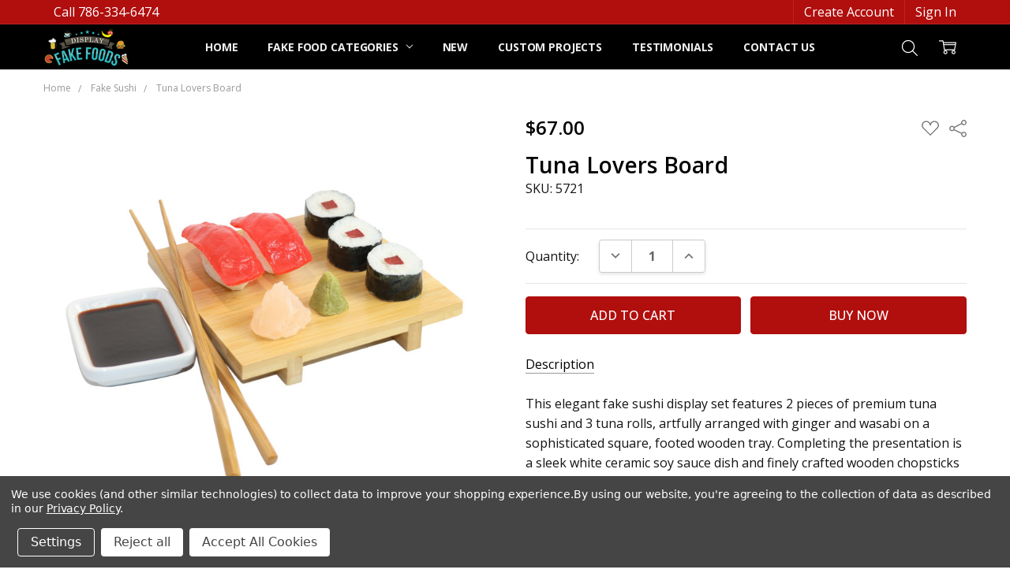

--- FILE ---
content_type: text/css; charset=UTF-8
request_url: https://displayfakefoods.com/content/css/style.css?v=23
body_size: 3390
content:


#cat-120 .page-sidebar {display: none}

#cat-120 .page-sidebar+.page-content {width: 100%}
#cat-120 .mobileSortBy-toggle, #cat-120 .mobileSidebar-toggle {display: none !important}

.fakeNav { font-weight: normal}

.cancer-msg a:hover {color: #ccc !important}

#sd-simple-text-editable-846e5d90-6d71-4d28-93f6-e70b21d0dcc3 {background-color: rgba(0,0,0,.7); max-width: 600px; line-height: 38px !important; border-radius: 8px; padding-top: 10px; padding-bottom: 10px;}

.blaze-pagination {display: none !important}
.chiara-section--banners {margin-top: 0px !important}
.footer-info {margin-top:  0px !important; margin-bottom: 0px !important; padding-top: 0px !important; padding-bottom: 0px !important}


.pinkPromo {background-color: #e0218a; color: #fff; max-width: 700px; padding: 12px; border-radius: 8px; margin: 20px auto -42px auto; width: 100%; font-size: 16px; text-align: center;}
.pinkPromo img {margin: 4px; width: 100%; max-width: 400px; }
.pinkLink {background-color: #000; color: #fff; text-decoration: none; padding: 6px 22px}
.pinkLink:hover {color: #fff}

.productView-properties--right {display: none}

#maintenance-notice {display: none}

	.body {margin-bottom: 0px;}
	.navPages-action {}
    #navPages-main > .navPages-item:first-child { }
    .navigation-hover .navPage-subMenu-item:first-child {display: block !important}
    .heroCarousel-content {width: 100%; height: 100%;}
    .heroCarousel-action {position: absolute; bottom: 0px; right: 0px; border-width: 0px; padding: 4px 4px; background-color: #B10E0E; color: #fff; border-radius: 0px; font-size: 14px;}
    .cpiLogo {
    z-index: 10;
    background-color: #b10e0e;
    border-radius: 8px;
    padding: 10px;
    border: 6px solid #9f0d0d;
    box-shadow:  inset 0 0 6px #000;
    height: 70%;
    position: absolute;
    top: 50%;
    left: 50%;
    transform: translate(-50%, -50%);
    opacity: .98;
    text-align: center;
    width: 328px;
    height: 169px;
    }
    
     #holiday-msg {text-align: center;}
    #holiday-msg img {width: 50%; margin: 0px auto; margin-top: 10px}
     #holiday-msg p {font-family: cursive; font-size: 32px; text-align: center; line-height: 40px; padding: 0px; margin: 0px auto; width: 90%; color:#00081c}
     #vday-promo img{max-width: 600px; margin: 10px 0px 0px 0px; width: 100%}
     #vday-promo {text-align: center;}
      #vday-promo a {font-size: 26px; color: #b10e0e; text-decoration: none; font-weight: bold;}
    
    .cat-115 .page-heading {display: none;}
    
    .dffSale {color: #b10e0e}
    .previewCartItem-price, .previewCart .productView-price {display: none;}
    #navPages-123 .navPage-subMenu-list li:last-child { }
    .sale-flag-side .sale-text {font-size: 16px;}
    .dffPrice {font-weight: bold;}
    
    #t-day-msg {text-align: center; font-size: 30px; font-weigt: bold;}
    .t-day-msg-link {text-align: center; color: #fff; font-size: 28px; border: 1px solid #000; border-radius: 4px; background-color: #b10e0e; padding: 3px 20px; text-decoration: none; font-weight: bold;}
     .t-day-msg-link:hover {color: #fff; background-color: #000;}
    
    
    .dffSalesSpot {text-align: center; max-width: 800px; border: 4px solid #b10e0e; padding: 12px; border-radius: 8px; font-size: 26px; margin: 6px auto; font-weight: 400; background-color:#fff; line-height: 30px;}
    .dffSalesSpot div {margin-bottom: 12px;}
    
    .dffSalesSpot a {text-decoration: none; color: #fff; background-color: #b10e0e; padding: 4px 12px; border-radius: 4px; border: 1px solid #b10e0e; font-size: 20px; font-weight: bold;}
     .dffSalesSpot a:hover {background-color: #fff; color: #b10e0e;}
    
    .cpiTextMsg { padding: 6px; border-radius: 6px; font-family: cursive; font-size: 46px; text-align: center; margin:4px;}
    .cpiLogo img {height: 100%; width: 100%}
    .heroCarousel {margin-bottom: 0px !important;}
    .cpiText {text-align: center; width: 100%; max-width: 1000px; margin: 0 auto; font-size: 24px;}
    .slick-dots {display: none !important;}
    .homeCatBrowse {text-align: center; margin-top: 0px;}
    
    .header-logo-image-container {width: 109px !important}
    
    .chiara-category-description {  font-size: 18px;}
    .chiara-category-description img {box-shadow: 0 4px 8px 0 rgba(0, 0, 0, 0.2), 0 6px 20px 0 rgba(0, 0, 0, 0.19); width: 40%; float: left; margin-right: 10px; margin-bottom: 10px; border: 1px solid #ccc}
    
   .product-listing-container{border-top: 1px solid #ccc; padding-top: 12px; clear: both}
    .navUser-item--more {display: none;}
    .header-top {background-color: #b10e0e ; padding: 0px; color: #fff;}
    .header-top a:hover {color: #000 ;}
    
    .navPages-list>.navPages-item>.navPages-action {} 
    
    .navPage-childList {display: none !important;}
    .footer-copyright {padding: 0px;}

	.customProductsWrapper {width: 100vw; position: relative; margin-left: -50vw; margin-top: 100px; left: 50%; background-color: #b10e0e; padding: 20px;}
	.customProducts {width: 100%; max-width: 1000px; margin: 0px auto;}
	
	#sidebar-categories-nav {display: none;}
	
	.cat-63 #sidebar-categories-nav, .cat-102 #sidebar-categories-nav,  .cat-105 #sidebar-categories-nav,  .cat-106 #sidebar-categories-nav,  .cat-104 #sidebar-categories-nav,  .cat-100 #sidebar-categories-nav, .cat-101 #sidebar-categories-nav,  .cat-103 #sidebar-categories-nav {display: block}
	.cat-63  .navList-item {display: none;}
	.cat-63  .has-subMenu, .cat-63 .has-subMenu .navList-item{display: block}
	
	#facetedSearch, .sidebarBlock--newProducts {border: 2px solid #b10e0e !important; border-radius: 12px; background-color: #eee; padding: 8px; }
	.sidebarBlock--newProducts {background-color: #fff}
	.navList-action {padding-top: 4px; padding-bottom: 4px;}
	.navList-action--checkbox {margin-bottom: 2px;}
	 
	.customDetails {width: 66%; float: left; padding: 10px; position: relative; padding-bottom:30%;}
   #customSlider{ width:33%; float: left; padding-bottom: 33%; }
   #customSlider img { width: 100%; border: 2px solid #000; border-radius: 8px;}
   .customSlider {margin-right: 20px; margin-bottom: 20px; }
   
    #customSlider2{ width:33%; float: left;  }
   #customSlider2 img { width: 100%; border: 2px solid #000; border-radius: 8px;}
   .customSlider2 {margin-right: 20px; margin-bottom: 20px; }
   .cognito {clear: both}



   .customDetailsHolder {position: absolute; top: 50%; left: 50%; transform: translate(-50%, -50%); text-align: center; color: #fff; width: 100%; padding: 10px;}
   .customDetailsHolder h3 {color: #fff; font-size: 38px; text-shadow: 2px 2px 4px #000000;}
	   .customDetailsHolder p {font-size: 24px; line-height: 28px; text-shadow: 2px 2px 4px #000000;}
	   .customDetailsHolder a {color: #000; border: 1px solid #fff; padding: 4px 8px; text-decoration: none; background-color: #fff; border: 1px solid #000; text-shadow: none;border-radius: 4px;}
   .clearIT {clear: both; height:0px;}

   .cpiTextHolder {width: 100vw; position: relative; margin-left: -50vw; left: 50%; background-color: #F4F6F6 ; padding: 12px; border-top: 1px solid #000; border-bottom: 1px solid #000;}

.contentHolder { width: 100%; margin: 10px auto;}
			.catHolder {display: flex; flex-wrap: wrap;  justify-content: center;}

			.catHolderItem { position: relative; flex-grow: 1; margin: 5px 5px; overflow: hidden; cursor: pointer; border: 1px solid #000; width: 30%; background-color: #000;  height: 250px}
			.catHolderItem  img{width: 100%; transition: transform .75s ease; opacity: 0.9 }
			.smallFake {font-size: 18px;}
			.catHolderItem:hover .catHolderText a {background-color: #B10E0E; color: #fff}
			.catHolderItem:hover img {transform: scale(1.15); opacity: .9;}
			
			
			.catHolderText {text-shadow: 2px 2px 4px #000000;  pointer-events : none;}
			.catHolderText h3 {padding: 0px 0px 4px 0px; margin: 0px;  font-size: 30px; line-height: 30px; text-shadow: 2px 2px 4px #000000; text-transform: uppercase; font-weight: bold; color: #fff}
			.catHolderText p {padding: 0px; margin: 0px 0px 12px 0px; font-size: 18px; line-height: 20px; text-shadow: 2px 2px 4px #000000;}
			.catHolderText {position: absolute; top: 50%; left: 50%; transform: translate(-50%, -50%); font-size: 18px; color: #000; text-align: center; color: #fff; padding: 4px; width: 100%}
			
			.catHolderText a{color: #000; border: 1px solid #fff; padding: 4px 8px; text-decoration: none; background-color: #fff; border: 1px solid #000; text-shadow: none;border-radius: 4px;}
			
			
			.footer-info-col--custom3 h5 {visibility: hidden;}
			
			.navPage-subMenu-item a {color: #000; font-weight: bold;}
			.navPage-subMenu-item a:hover {color: #b10e0e}

			.productView-bulkPricing-heading {display: none;}
			.productView-bulkPricing-description {display: none;}
			
			
			.non-sale-price--withoutTax  {color: #b10e0e !important; display: block;}
			.sale-flag-side {color: #fff;}
			
			
			

/* The Modal (background) */
.cpimodal {
  display: none; /* Hidden by default */
  position: fixed; /* Stay in place */
  z-index: 10000; /* Sit on top */
  padding-top: 100px; /* Location of the box */
  left: 0;
  top: 0;
  width: 100%; /* Full width */
  height: 100%; /* Full height */
  overflow: auto; /* Enable scroll if needed */
  background-color: rgb(0,0,0); /* Fallback color */
  background-color: rgba(0,0,0,0.4); /* Black w/ opacity */
}

/* Modal Content */
.cpimodal .modal-content {
  position: relative;
  background-color: #fefefe;
  margin: auto;
  padding: 0;
  border: 1px solid #888;
  border-radius: 10px;
  width: 70%;
  box-shadow: 0 4px 8px 0 rgba(0,0,0,0.2),0 6px 20px 0 rgba(0,0,0,0.19);
  -webkit-animation-name: animatetop;
  -webkit-animation-duration: 0.4s;
  animation-name: animatetop;
  animation-duration: 0.4s
}

/* Add Animation */
@-webkit-keyframes animatetop {
  from {top:-300px; opacity:0} 
  to {top:0; opacity:1}
}

@keyframes animatetop {
  from {top:-300px; opacity:0}
  to {top:0; opacity:1}
}

/* The Close Button */
.close {
  color: white;
  float: right;
  font-size: 28px;
  font-weight: bold;
}

.close:hover,
.close:focus {
  color: #000;
  text-decoration: none;
  cursor: pointer;
}

.cpimodal .modal-header {
  padding: 2px 16px;
  background-color: #b10e0e;
  color: white;
}

.cpimodal .modal-header h3 {color: #fff; margin: 10px 0px}

.cpimodal .modal-body {padding: 16px 16px;}
.cpimodal .modal-body p {text-align: center; font-size: 20px;}
.cpimodal .modal-body input[type="button"] {width: auto; margin-left: auto; margin-right: auto; }

.minOrderMessage {text-align: center; color: #b10e0e; text-align: center; font-weight: bold; font-size: 26px}

.optimizedCheckout-form-checklist li:nth-child(3n+3) {
    display: none;
}

.header-logo-image-container { margin: .1875rem 0 !important;}
.navPages-list>.navPages-item>.navPages-action{padding-top:1.1rem;padding-bottom:1.1rem;transition:padding .5s ease; border-radius: 10px 10px 0px 0px;}
.navPages-list>.navPages-item>.navPages-action:after{bottom:.8125rem}

/* Tooltip container */
.tooltip {
  position: relative;
  display: inline-block;
  font-size: 12px; 
  float: right;
}

.tooltip img {height: 14px;}

/* Tooltip text */
.tooltip .tooltiptext {
  visibility: hidden;
  width: auto;
  background-color: #eee;
  color: #000;
  text-align: center;
  padding: 6px 6px;
  border-radius: 6px;
  font-size: 14px;
  line-height: 14px;

  /* Position the tooltip text */
  position: absolute;
  z-index: 1;
  bottom: 125%;
  left: 50%;
  margin-left: -60px;

  /* Fade in tooltip */
  opacity: 0;
  transition: opacity 0.3s;
}

/* Tooltip arrow */
.tooltip .tooltiptext::after {
  content: "";
  position: absolute;
  top: 100%;
  left: 50%;
  margin-left: -5px;
  border-width: 5px;
  border-style: solid;
  border-color: #555 transparent transparent transparent;
}

/* Show the tooltip text when you mouse over the tooltip container */
.tooltip:hover .tooltiptext {
  visibility: visible;
  opacity: 1;
}

.quotes .quoteHolder {background-color: #fff; border: 1px solid #999; border-radius: 6px; padding: 8px; width: 90%; margin: 16px auto; box-shadow: 6px 6px 5px #888888;} .quotes .quote {font-size: 22px; font-style: italic; color:#144b5f;line-height: 26px} .quotes .quotename { font-size: 18px; font-weight: bold; margin-left: 20px;} 

.footer-info-heading {color: #999; }
.footer-info-list a {color: #999;}

.mobileMenu-toggle .mobileMenu-toggleIcon, .mobileMenu-toggle .mobileMenu-toggleIcon::after, .mobileMenu-toggle .mobileMenu-toggleIcon::before {background-color: #fff}
.mobile-panel-close svg {fill: #fff}

.cart-actions {margin-bottom: 12px;}

.newSiteLearn {font-weight: bold;}
.newSiteLearn a{color: #fff; text-decoration: underline}
.newSiteLearn a:hover {text-decoration: none;}

.customRow {
  display: flex;
  flex-wrap: wrap;
  width: 100%;
}

.customRow .item {
	max-width: 33%;
	padding: 5px;	
}

.customRow .item img{
	width: 100%
}



.productView-info {display: none;}



/* Responsive layout - makes the two columns stack on top of each other instead of next to each other */
@media screen and (max-width: 900px) {
 	.customRow .item {
	max-width: 100%;	
}
.catHolderItem {width: 46%}
.cpiLogo {width: 194px; height: 107px}
}

/* Responsive layout - makes a two column-layout instead of four columns */
@media screen and (max-width: 800px) {
  .customRow .item {
	max-width: 50%;	
	
}



}

/* Responsive layout - makes the two columns stack on top of each other instead of next to each other */
@media screen and (max-width: 600px) {
 	.customRow .item {
	max-width: 100%;	
	  
}
.catHolderItem {width: 100%}
}



@media only screen and (max-width: 800px) {
  #customSlider {float: none; max-width: 300px;clear: both; margin: 10px auto; height: auto;}
  .customDetails {float: none; width: 100%; padding-bottom:20px;}
  .customDetailsHolder {position: relative; text-align: center; transform: none; left: auto;}
  .customDetailsHolder h3 {padding-top: 0px; margin-top: 0px;}
  .footer-info-col--custom2, .footer-info-col--custom3 {display: none;}
  .tooltip {float: none;}
  .productView-addition-heading-toggle {display: none;}
  .chiara-category-description img {float: none;margin-left: auto; margin-right: auto; width: 100%}
  .navPages-action {color: inherit;}
  .cpimodal .modal-content {width: 90%}
  .cpimodal .button{ padding: 4px 8px}
  .header-main-container--left .header-logo {margin-left:0px; margin-right: 0px;}
  .header-logo-image-container {margin-left: auto !important; margin-right: auto !important}
  #menu {background-color: #fff !important}
  
  
}



--- FILE ---
content_type: application/x-javascript
request_url: https://displayfakefoods.com/content/js/script.js
body_size: -478
content:

    (function($) {
      
      

      })(window.chiarajQuery || window.$);
      
      

